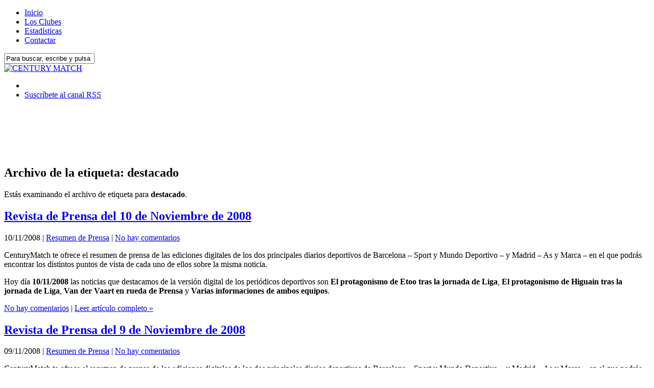

--- FILE ---
content_type: text/html; charset=UTF-8
request_url: https://www.centurymatch.com/tag/destacado/page/414/
body_size: 7458
content:
<!DOCTYPE html PUBLIC "-//W3C//DTD XHTML 1.0 Strict//EN"
"http://www.w3.org/TR/xhtml1/DTD/xhtml1-strict.dtd">
<html xmlns="http://www.w3.org/1999/xhtml" xml:lang="es" lang="es">
<head><title>
  destacado</title>
<meta http-equiv="Content-Type" content="text/html; charset=UTF-8" />
<meta name="verify-v1" content="Ktsg6BZ/E4znQ6RKP0YKsGbt9ddw5viJiRnxr0j1hm0=" />
<link rel="alternate" type="application/rss+xml" title="RSS 2.0" href="https://www.centurymatch.com/feed/" />
<link rel="alternate" type="text/xml" title="RSS .92" href="https://www.centurymatch.com/feed/rss/" />
<link rel="alternate" type="application/atom+xml" title="Atom 0.3" href="https://www.centurymatch.com/feed/atom/" />
<link rel="pingback" href="https://www.centurymatch.com/xmlrpc.php" />

<link rel="stylesheet" href="https://www.centurymatch.com/wp-content/themes/structure/style.css" type="text/css" media="screen" />
<link rel="alternate" type="application/rss+xml" title="CENTURY MATCH &raquo; destacado RSS de la etiqueta" href="https://www.centurymatch.com/tag/destacado/feed/" />
		<script type="text/javascript">
			window._wpemojiSettings = {"baseUrl":"https:\/\/s.w.org\/images\/core\/emoji\/72x72\/","ext":".png","source":{"concatemoji":"https:\/\/www.centurymatch.com\/wp-includes\/js\/wp-emoji-release.min.js?ver=4.4.34"}};
			!function(e,n,t){var a;function i(e){var t=n.createElement("canvas"),a=t.getContext&&t.getContext("2d"),i=String.fromCharCode;return!(!a||!a.fillText)&&(a.textBaseline="top",a.font="600 32px Arial","flag"===e?(a.fillText(i(55356,56806,55356,56826),0,0),3e3<t.toDataURL().length):"diversity"===e?(a.fillText(i(55356,57221),0,0),t=a.getImageData(16,16,1,1).data,a.fillText(i(55356,57221,55356,57343),0,0),(t=a.getImageData(16,16,1,1).data)[0],t[1],t[2],t[3],!0):("simple"===e?a.fillText(i(55357,56835),0,0):a.fillText(i(55356,57135),0,0),0!==a.getImageData(16,16,1,1).data[0]))}function o(e){var t=n.createElement("script");t.src=e,t.type="text/javascript",n.getElementsByTagName("head")[0].appendChild(t)}t.supports={simple:i("simple"),flag:i("flag"),unicode8:i("unicode8"),diversity:i("diversity")},t.DOMReady=!1,t.readyCallback=function(){t.DOMReady=!0},t.supports.simple&&t.supports.flag&&t.supports.unicode8&&t.supports.diversity||(a=function(){t.readyCallback()},n.addEventListener?(n.addEventListener("DOMContentLoaded",a,!1),e.addEventListener("load",a,!1)):(e.attachEvent("onload",a),n.attachEvent("onreadystatechange",function(){"complete"===n.readyState&&t.readyCallback()})),(a=t.source||{}).concatemoji?o(a.concatemoji):a.wpemoji&&a.twemoji&&(o(a.twemoji),o(a.wpemoji)))}(window,document,window._wpemojiSettings);
		</script>
		<style type="text/css">
img.wp-smiley,
img.emoji {
	display: inline !important;
	border: none !important;
	box-shadow: none !important;
	height: 1em !important;
	width: 1em !important;
	margin: 0 .07em !important;
	vertical-align: -0.1em !important;
	background: none !important;
	padding: 0 !important;
}
</style>
<link rel='stylesheet' id='slb_core-css'  href='https://www.centurymatch.com/wp-content/plugins/simple-lightbox/client/css/app.css?ver=2.5.2' type='text/css' media='all' />
<link rel='stylesheet' id='jetpack_css-css'  href='https://www.centurymatch.com/wp-content/plugins/jetpack/css/jetpack.css?ver=3.8.5' type='text/css' media='all' />
<link rel='stylesheet' id='simple-pagination-css-css'  href='https://www.centurymatch.com/wp-content/plugins/simple-pagination/css/default.css?ver=2.1.7' type='text/css' media='screen' />
<script type='text/javascript' src='https://www.centurymatch.com/wp-includes/js/jquery/jquery.js?ver=1.11.3'></script>
<script type='text/javascript' src='https://www.centurymatch.com/wp-includes/js/jquery/jquery-migrate.min.js?ver=1.2.1'></script>
<script type='text/javascript' src='https://www.centurymatch.com/wp-content/plugins/countdown-timer/js/webtoolkit.sprintf.js?ver=3.0.6'></script>
<link rel='https://api.w.org/' href='https://www.centurymatch.com/wp-json/' />
<link rel="EditURI" type="application/rsd+xml" title="RSD" href="https://www.centurymatch.com/xmlrpc.php?rsd" />
<link rel="wlwmanifest" type="application/wlwmanifest+xml" href="https://www.centurymatch.com/wp-includes/wlwmanifest.xml" /> 
<meta name="pinterest" content="nopin" /><style type='text/css'>img#wpstats{display:none}</style> </head><body>
<div id="body-container">
<div id="nav-container">
	<div id="main-nav">
		<!-- BEGIN MAIN-NAV.PHP -->
<ul>
<!-- This menu uses Dynamic Menu Highlighting.  To learn more, go to http://codex.wordpress.org/Dynamic_Menu_Highlighting -->

<!-- To show "current" on the home page -->
<li>
<a href="https://www.centurymatch.com" title="Página principal"><span>Inicio</span></a></li>
<!-- To show "current" on the Example Page -->
<li>
<a href="https://www.centurymatch.com/clubes/" title="Los Clubes"><span>Los Clubes</span></a></li>
<li>
<a href="https://www.centurymatch.com/estadisticas/" title="Estadísticas"><span>Estadísticas</span></a></li>
<li>
<a href="https://www.centurymatch.com/contactar/" title="Contactar"><span>Contactar</span></a></li>

</ul>
<!-- END MAIN-NAV.PHP -->
	</div>
	<div id="search">
		<!-- BEGIN SEARCHFORM.PHP -->
<form method="get" id="searchform" action="/index.php">
<div>
<input class="search" type="text" name="s" id="s" tabindex="7" value="Para buscar, escribe y pulsa enter" onfocus="if(this.value==this.defaultValue)this.value='';" onblur="if(this.value=='')this.value=this.defaultValue;" />
</div>
</form>
<!-- END SEARCHFORM.PHP -->
	</div><!-- search -->
</div><!-- nav-container -->

<div id="header">

<div id="logoblog">
<a href="https://www.centurymatch.com"><img src="https://www.centurymatch.com/wp-content/themes/structure/images/logo-centurymatch.png" alt="CENTURY MATCH" title="CENTURY MATCH"/></a>
</div>

<div id="feed">
<!-- Change your feed addresses (at least your email feed address) (can now be done in dashboard "Structure Options") -->
	<ul>
	<li class="feed-blog">&nbsp;</li>
	<li class="feed-blog"><a href="https://www.centurymatch.com/feed/" title="Suscr&iacute;bete al canal RSS">Suscr&iacute;bete al canal RSS</a></li>
	</ul>
</div><!-- feed -->
</div><!-- header -->

<div id="container">
<div id="publitop"><center><iframe id="itsfogo46250" name="itsfogo46250" src="http://adserver.itsfogo.com/default.aspx?t=f&v=1&zoneid=46250" frameborder="0" scrolling="no" width="728" height="90" ></iframe></center>
</div><div id="content"class="single"><div class="post">
<h2 class="section-header">Archivo de la etiqueta:   destacado</h2>
	<div class="entry"><p>Estás examinando el archivo de etiqueta para <strong>  destacado</strong>.</p></div>
</div>


<div id="post-632" class="post main">
<h2 class="post-title"><a href="https://www.centurymatch.com/2008/11/10/revista-de-prensa-del-10-de-noviembre-de-2008/" title="Revista de Prensa del 10 de Noviembre de 2008">Revista de Prensa del 10 de Noviembre de 2008</a></h2>
<p class="byline">
<span class="time">10/11/2008</span> | 
<span class="category"><a href="https://www.centurymatch.com/category/resumen-de-prensa/" rel="category tag">Resumen de Prensa</a></span> | 
<span class="comment"><a href="https://www.centurymatch.com/2008/11/10/revista-de-prensa-del-10-de-noviembre-de-2008/#respond">No hay comentarios</a></span>
</p>
<div class="entry">


<p>CenturyMatch te ofrece el resumen de prensa de las ediciones digitales de los dos principales diarios deportivos de Barcelona &#8211; Sport y Mundo Deportivo &#8211; y Madrid &#8211; As y Marca &#8211; en el que podrás encontrar los distintos puntos de vista de cada uno de ellos sobre la misma noticia.</p>
<p>Hoy día <strong>10/11/2008</strong> las noticias que destacamos de la versión digital de los periódicos deportivos son <strong>El protagonismo de Etoo tras la jornada de Liga</strong>, <strong>El protagonismo de Higuain tras la jornada de Liga</strong>, <strong>Van der Vaart en rueda de Prensa</strong> y <strong>Varias informaciones de ambos equipos</strong>.</p>
<p><a href="https://www.centurymatch.com/2008/11/10/revista-de-prensa-del-10-de-noviembre-de-2008/#respond">No hay comentarios</a> | <a href="https://www.centurymatch.com/2008/11/10/revista-de-prensa-del-10-de-noviembre-de-2008/" title="Revista de Prensa del 10 de Noviembre de 2008">Leer artículo completo &raquo;</a></p>
</div><!-- entry -->
</div>

<div id="post-629" class="post main">
<h2 class="post-title"><a href="https://www.centurymatch.com/2008/11/09/revista-de-prensa-del-9-de-noviembre-de-2008/" title="Revista de Prensa del 9 de Noviembre de 2008">Revista de Prensa del 9 de Noviembre de 2008</a></h2>
<p class="byline">
<span class="time">09/11/2008</span> | 
<span class="category"><a href="https://www.centurymatch.com/category/resumen-de-prensa/" rel="category tag">Resumen de Prensa</a></span> | 
<span class="comment"><a href="https://www.centurymatch.com/2008/11/09/revista-de-prensa-del-9-de-noviembre-de-2008/#respond">No hay comentarios</a></span>
</p>
<div class="entry">


<p>CenturyMatch te ofrece el resumen de prensa de las ediciones digitales de los dos principales diarios deportivos de Barcelona &#8211; Sport y Mundo Deportivo &#8211; y Madrid &#8211; As y Marca &#8211; en el que podrás encontrar los distintos puntos de vista de cada uno de ellos sobre la misma noticia.</p>
<p>Hoy día <strong>9/11/2008</strong> las noticias que destacamos de la versión digital de los periódicos deportivos son <strong>Victoria del Real Madrid ante el Málaga</strong>, <strong>Victoria del Barcelona ante el Valladolid</strong>, <strong>Higuaín protagonista con cuatro goles</strong>, <strong>Etoo protagonista con cuatro goles</strong> y <strong>Poquer Repetido</strong>.</p>
<p><a href="https://www.centurymatch.com/2008/11/09/revista-de-prensa-del-9-de-noviembre-de-2008/#respond">No hay comentarios</a> | <a href="https://www.centurymatch.com/2008/11/09/revista-de-prensa-del-9-de-noviembre-de-2008/" title="Revista de Prensa del 9 de Noviembre de 2008">Leer artículo completo &raquo;</a></p>
</div><!-- entry -->
</div>

<div id="post-625" class="post main">
<h2 class="post-title"><a href="https://www.centurymatch.com/2008/11/08/revista-de-prensa-del-8-de-noviembre-de-2008/" title="Revista de Prensa del 8 de Noviembre de 2008">Revista de Prensa del 8 de Noviembre de 2008</a></h2>
<p class="byline">
<span class="time">08/11/2008</span> | 
<span class="category"><a href="https://www.centurymatch.com/category/resumen-de-prensa/" rel="category tag">Resumen de Prensa</a></span> | 
<span class="comment"><a href="https://www.centurymatch.com/2008/11/08/revista-de-prensa-del-8-de-noviembre-de-2008/#respond">No hay comentarios</a></span>
</p>
<div class="entry">


<p>CenturyMatch te ofrece el resumen de prensa de las ediciones digitales de los dos principales diarios deportivos de Barcelona &#8211; Sport y Mundo Deportivo &#8211; y Madrid &#8211; As y Marca &#8211; en el que podrás encontrar los distintos puntos de vista de cada uno de ellos sobre la misma noticia.</p>
<p>Hoy día <strong>8/11/2008</strong> las noticias que destacamos de la versión digital de los periódicos deportivos son <strong>Baja de Van Nistelrooy</strong>, <strong>La previa del Real Madrid-Málaga (20:00 ppv)</strong>, <strong>La previa del Barcelona-Valladolid (22:00 La sexta)</strong> y <strong>El interés del Barça en Cesc</strong>.</p>
<p><a href="https://www.centurymatch.com/2008/11/08/revista-de-prensa-del-8-de-noviembre-de-2008/#respond">No hay comentarios</a> | <a href="https://www.centurymatch.com/2008/11/08/revista-de-prensa-del-8-de-noviembre-de-2008/" title="Revista de Prensa del 8 de Noviembre de 2008">Leer artículo completo &raquo;</a></p>
</div><!-- entry -->
</div>

<div id="post-623" class="post main">
<h2 class="post-title"><a href="https://www.centurymatch.com/2008/11/07/revista-de-prensa-del-7-de-noviembre-de-2008/" title="Revista de Prensa del 7 de Noviembre de 2008">Revista de Prensa del 7 de Noviembre de 2008</a></h2>
<p class="byline">
<span class="time">07/11/2008</span> | 
<span class="category"><a href="https://www.centurymatch.com/category/resumen-de-prensa/" rel="category tag">Resumen de Prensa</a></span> | 
<span class="comment"><a href="https://www.centurymatch.com/2008/11/07/revista-de-prensa-del-7-de-noviembre-de-2008/#respond">No hay comentarios</a></span>
</p>
<div class="entry">


<p>CenturyMatch te ofrece el resumen de prensa de las ediciones digitales de los dos principales diarios deportivos de Barcelona &#8211; Sport y Mundo Deportivo &#8211; y Madrid &#8211; As y Marca &#8211; en el que podrás encontrar los distintos puntos de vista de cada uno de ellos sobre la misma noticia.</p>
<p>Hoy día <strong>7/11/2008</strong> las noticias que destacamos de la versión digital de los periódicos deportivos son <strong>Actualidad del Real Madrid</strong>, <strong>La Lesión de Robben: se perderá muy probablemente el próximo CenturyMatch</strong>, <strong>La renovación de Xavi</strong> y <strong>Cumbre Messi Maradona</strong>.</p>
<p><a href="https://www.centurymatch.com/2008/11/07/revista-de-prensa-del-7-de-noviembre-de-2008/#respond">No hay comentarios</a> | <a href="https://www.centurymatch.com/2008/11/07/revista-de-prensa-del-7-de-noviembre-de-2008/" title="Revista de Prensa del 7 de Noviembre de 2008">Leer artículo completo &raquo;</a></p>
</div><!-- entry -->
</div>

<div id="post-622" class="post main">
<h2 class="post-title"><a href="https://www.centurymatch.com/2008/11/06/revista-de-prensa-del-6-de-noviembre-de-2008/" title="Revista de Prensa del 6 de Noviembre de 2008">Revista de Prensa del 6 de Noviembre de 2008</a></h2>
<p class="byline">
<span class="time">06/11/2008</span> | 
<span class="category"><a href="https://www.centurymatch.com/category/resumen-de-prensa/" rel="category tag">Resumen de Prensa</a></span> | 
<span class="comment"><a href="https://www.centurymatch.com/2008/11/06/revista-de-prensa-del-6-de-noviembre-de-2008/#respond">No hay comentarios</a></span>
</p>
<div class="entry">


<p>CenturyMatch te ofrece el resumen de prensa de las ediciones digitales de los dos principales diarios deportivos de Barcelona &#8211; Sport y Mundo Deportivo &#8211; y Madrid &#8211; As y Marca &#8211; en el que podrás encontrar los distintos puntos de vista de cada uno de ellos sobre la misma noticia.</p>
<p>Hoy día <strong>6/11/2008</strong> las noticias que destacamos de la versión digital de los periódicos deportivos son <strong>El Real Madrid cae ante la Juve en Champions</strong>, <strong>La Opinión de Schuster</strong>, <strong>Más reacciones a la derrota</strong>, <strong>La Lesión de Iniesta</strong> y <strong>Xavi en rueda de Prensa</strong>.</p>
<p><a href="https://www.centurymatch.com/2008/11/06/revista-de-prensa-del-6-de-noviembre-de-2008/#respond">No hay comentarios</a> | <a href="https://www.centurymatch.com/2008/11/06/revista-de-prensa-del-6-de-noviembre-de-2008/" title="Revista de Prensa del 6 de Noviembre de 2008">Leer artículo completo &raquo;</a></p>
</div><!-- entry -->
</div>
<div class="pagination"><span class="pages">Páginas:</span><a class="first" href="https://www.centurymatch.com/tag/destacado/">«</a><a class="previous" href="https://www.centurymatch.com/tag/destacado/page/413/">‹</a><a href="https://www.centurymatch.com/tag/destacado/page/409/">409</a><a href="https://www.centurymatch.com/tag/destacado/page/410/">410</a><a href="https://www.centurymatch.com/tag/destacado/page/411/">411</a><a href="https://www.centurymatch.com/tag/destacado/page/412/">412</a><a href="https://www.centurymatch.com/tag/destacado/page/413/">413</a><span class="current">414</span><a href="https://www.centurymatch.com/tag/destacado/page/415/">415</a><a href="https://www.centurymatch.com/tag/destacado/page/416/">416</a><a href="https://www.centurymatch.com/tag/destacado/page/417/">417</a><a href="https://www.centurymatch.com/tag/destacado/page/418/">418</a><a href="https://www.centurymatch.com/tag/destacado/page/419/">419</a><a class="next" href="https://www.centurymatch.com/tag/destacado/page/415/">›</a></div>
<!-- BEGIN FOOTER.PHP -->
</div><!-- content / home -->

<div id="sidebar">
<div class="tabs-block">

<div class="menu tabbed">
	<ul class="tabs">
	<li class="t3"><a class="t3 tab" title="Últimos titulares">Lo último</a></li>
  <li class="t4"><a class="t4 tab" title="Secciones">Secciones</a></li>
	<li class="t1"><a class="t1 tab" title="Archivo">Archivo</a></li>

	</ul>

	<!-- LATEST HEADLINES -->
	<div class="t3">
		<ul class="latest">
		<li><a href="https://www.centurymatch.com/2014/10/25/revista-de-prensa-del-25-de-octubre-de-2014/" title="Revista de Prensa del 25 de Octubre de 2014">Revista de Prensa del 25 de Octubre de 2014</a></li>
		<li><a href="https://www.centurymatch.com/2014/07/20/revista-de-prensa-del-20-de-julio-de-2014/" title="Revista de Prensa del 20 de Julio de 2014">Revista de Prensa del 20 de Julio de 2014</a></li>
		<li><a href="https://www.centurymatch.com/2014/07/19/revista-de-prensa-del-19-de-julio-de-2014/" title="Revista de Prensa del 19 de Julio de 2014">Revista de Prensa del 19 de Julio de 2014</a></li>
		<li><a href="https://www.centurymatch.com/2014/07/18/revista-de-prensa-del-18-de-julio-de-2014/" title="Revista de Prensa del 18 de Julio de 2014">Revista de Prensa del 18 de Julio de 2014</a></li>
		<li><a href="https://www.centurymatch.com/2014/07/17/revista-de-prensa-del-17-de-julio-de-2014/" title="Revista de Prensa del 17 de Julio de 2014">Revista de Prensa del 17 de Julio de 2014</a></li>
		<li><a href="https://www.centurymatch.com/2014/07/16/revista-de-prensa-del-16-de-julio-de-2014/" title="Revista de Prensa del 16 de Julio de 2014">Revista de Prensa del 16 de Julio de 2014</a></li>
		<li><a href="https://www.centurymatch.com/2014/07/15/revista-de-prensa-del-15-de-julio-de-2014/" title="Revista de Prensa del 15 de Julio de 2014">Revista de Prensa del 15 de Julio de 2014</a></li>
		<li><a href="https://www.centurymatch.com/2014/07/14/revista-de-prensa-del-14-de-julio-de-2014/" title="Revista de Prensa del 14 de Julio de 2014">Revista de Prensa del 14 de Julio de 2014</a></li>
		<li><a href="https://www.centurymatch.com/2014/07/13/revista-de-prensa-del-13-de-julio-de-2014/" title="Revista de Prensa del 13 de Julio de 2014">Revista de Prensa del 13 de Julio de 2014</a></li>
		<li><a href="https://www.centurymatch.com/2014/07/12/revista-de-prensa-del-12-de-julio-de-2014/" title="Revista de Prensa del 12 de Julio de 2014">Revista de Prensa del 12 de Julio de 2014</a></li>
		</ul>
	</div>

	<!-- SECTIONS (CATEGORIES) -->
	<div class="t4">
	<ul id="categories">
		<li class="cat-item cat-item-4"><a href="https://www.centurymatch.com/category/informacion-fc-barcelona/" title="Dentro de esta sección podrás encontrar las principales noticias del F.C. Barcelona y el punto de vista sobre ella de la prensa deportiva de Barcelona y Madrid.">FC Barcelona</a>
</li>
	<li class="cat-item cat-item-1"><a href="https://www.centurymatch.com/category/general/" title="Dentro de esta sección se recogen aquellos artículos e informaciones que son de carácter general. ">General</a>
</li>
	<li class="cat-item cat-item-8"><a href="https://www.centurymatch.com/category/partidos-del-siglo/" title="En esta sección encontrarás todos los enfrentamientos ordenados cronológicamente.

Para cada partido tendrás disponible la ficha del partido, su crónica, las fotografías del enfrentamiento, portadas y comentarios de la prensa y declaraciones de los jugadores.(*)

(*) En el caso en que parte de esta información no haya sido aún elaborada, consúltanos tus dudas y trataremos de resolvértelas, consultando nuestra hemeroteca y base de datos.">Partidos del Siglo</a>
</li>
	<li class="cat-item cat-item-7"><a href="https://www.centurymatch.com/category/informacion-real-madrid/" >Real Madrid</a>
</li>
	<li class="cat-item cat-item-33"><a href="https://www.centurymatch.com/category/resumen-de-prensa/" title="Categoría para el Resumen de Prensa">Resumen de Prensa</a>
</li>
	<li class="cat-item cat-item-14"><a href="https://www.centurymatch.com/category/concursa-y-gana/" title="CenturyMatch sortea, durante toda la temporada, dos entradas para que puedas ver al Real Madrid y al Barça cuando jueguen en su estadio. 

En estos momentos el resto de sorteos están cerrados, pero tenemos ya abierto el sorteo para que puedas presenciar, vivas donde vivas, el próximo partido del siglo del 14 de Diciembre de 2.008.

Envía un SMS al 5377 con la palabra clave &quot;CMA&quot; para participar en el sorteo y ganar las entradas. Puedes encontrar más información. 

El coste de los mensajes es de 0,90 € (90 céntimos de euro) y cuantos más mensajes envíes más posibilidades tienes de ganar.">Sorteo de Entradas</a>
</li>
	<li class="cat-item cat-item-13"><a href="https://www.centurymatch.com/category/soy-el-que-mas-sabe/" title="Todos los meses, CenturyMatch sortea cuatro equipaciones de cualquier equipo español o de los principales equipos internacionales para que puedas vibrar con los &quot;colores&quot; que sientes.
">Sorteo de Equipaciones</a>
</li>
	</ul>
	</div>

	
	<!-- ARCHIVES -->
	<div class="t1">
	<ul id="archives">
		<li><a href='https://www.centurymatch.com/2014/10/'>octubre 2014</a></li>
	<li><a href='https://www.centurymatch.com/2014/07/'>julio 2014</a></li>
	<li><a href='https://www.centurymatch.com/2014/06/'>junio 2014</a></li>
	<li><a href='https://www.centurymatch.com/2014/05/'>mayo 2014</a></li>
	<li><a href='https://www.centurymatch.com/2014/04/'>abril 2014</a></li>
	<li><a href='https://www.centurymatch.com/2014/03/'>marzo 2014</a></li>
	<li><a href='https://www.centurymatch.com/2014/02/'>febrero 2014</a></li>
	<li><a href='https://www.centurymatch.com/2014/01/'>enero 2014</a></li>
	<li><a href='https://www.centurymatch.com/2013/12/'>diciembre 2013</a></li>
	<li><a href='https://www.centurymatch.com/2013/11/'>noviembre 2013</a></li>
	</ul>
	</div>

</div><!-- tabbed -->

</div>
<!-- BEGIN ADS.PHP -->
      
      
<!-- inicio c�digo cuenta atr�s -->
<div class="menu"><h2>Pr&oacute;ximo Century Match</h2>      
<ul>
<li id="countdown">
<ul>
<li class = 'fergcorp_countdownTimer_event_li'><span class = 'fergcorp_countdownTimer_event_title'>Próximo Partido 21-Mar Vuelta C.N. Liga</span>:<br />
<abbr title = "21 Mar 2015, 19:00:00" id = 'x62f4f90ddbe4dcd61b90351463556e89' class = 'fergcorp_countdownTimer_event_time'>Hace<span class="fergcorp_countdownTimer_day fergcorp_countdownTimer_timeUnit">3967 días,</span> <span class="fergcorp_countdownTimer_hour fergcorp_countdownTimer_timeUnit">10 horas,</span> <span class="fergcorp_countdownTimer_minute fergcorp_countdownTimer_timeUnit">0 minutos,</span> <span class="fergcorp_countdownTimer_second fergcorp_countdownTimer_timeUnit">17 segundos</span></abbr></li>
</ul>
</li>
</ul>
</div>
<!-- fin c�digo cuenta atr�s -->
<!-- ADS SECTION -->
<div class="menu ads">
	<p>
		<img src="http://www.centurymatch.com/wp-content/uploads/zbanners/Banner-Foro-125.gif" alt="Foro CentuyMatch" />
		<a href="http://www.centurymatch.com/category/partidos-del-siglo"><img src="http://www.centurymatch.com/wp-content/uploads/zbanners/Banner-Partidosdelsiglo-125.gif" alt="Ver partidos del Siglo" /></a>
	</p>
</div><!-- END ADS-.PHP -->
<div class="menu">
	<h2 id="explore">Etiquetas</h2>
	<div>
	<a href='https://www.centurymatch.com/tag/f-c-barcelona/' class='tag-link-6' title='2.483 temas' style='font-size: 15pt;'>F.C. Barcelona</a>
<a href='https://www.centurymatch.com/tag/real-madrid-c-f/' class='tag-link-5' title='2.455 temas' style='font-size: 14.977419354839pt;'>Real Madrid C.F.</a>
<a href='https://www.centurymatch.com/tag/destacado/' class='tag-link-11' title='2.091 temas' style='font-size: 14.81935483871pt;'>destacado</a>
<a href='https://www.centurymatch.com/tag/prensa/' class='tag-link-32' title='2.090 temas' style='font-size: 14.81935483871pt;'>Prensa</a>
<a href='https://www.centurymatch.com/tag/liga/' class='tag-link-22' title='432 temas' style='font-size: 13.283870967742pt;'>Liga</a>
<a href='https://www.centurymatch.com/tag/uefa-champions-league/' class='tag-link-28' title='137 temas' style='font-size: 12.154838709677pt;'>UEFA Champions League</a>
<a href='https://www.centurymatch.com/tag/copa-de-espana/' class='tag-link-18' title='77 temas' style='font-size: 11.590322580645pt;'>Copa de España</a>
<a href='https://www.centurymatch.com/tag/amistosos/' class='tag-link-37' title='56 temas' style='font-size: 11.296774193548pt;'>Amistosos</a>
<a href='https://www.centurymatch.com/tag/pretemporada/' class='tag-link-38' title='36 temas' style='font-size: 10.867741935484pt;'>Pretemporada</a>
<a href='https://www.centurymatch.com/tag/centurymatch/' class='tag-link-15' title='31 temas' style='font-size: 10.732258064516pt;'>Centurymatch</a>
<a href='https://www.centurymatch.com/tag/fichajes/' class='tag-link-26' title='12 temas' style='font-size: 9.8290322580645pt;'>Fichajes</a>
<a href='https://www.centurymatch.com/tag/supercopa-espana/' class='tag-link-20' title='12 temas' style='font-size: 9.8290322580645pt;'>Supercopa España</a>
<a href='https://www.centurymatch.com/tag/jugadores/' class='tag-link-29' title='7 temas' style='font-size: 9.3548387096774pt;'>Jugadores</a>
<a href='https://www.centurymatch.com/tag/trofeo-s-bernabeu/' class='tag-link-39' title='5 temas' style='font-size: 9.0838709677419pt;'>Trofeo S. Bernabéu</a>
<a href='https://www.centurymatch.com/tag/sorteo/' class='tag-link-24' title='5 temas' style='font-size: 9.0838709677419pt;'>sorteo</a>
<a href='https://www.centurymatch.com/tag/trofeo-gamper/' class='tag-link-35' title='5 temas' style='font-size: 9.0838709677419pt;'>Trofeo Gamper</a>
<a href='https://www.centurymatch.com/tag/mundialito-clubes/' class='tag-link-41' title='4 temas' style='font-size: 8.9032258064516pt;'>Mundialito Clubes</a>
<a href='https://www.centurymatch.com/tag/supercopa-europa/' class='tag-link-40' title='2 temas' style='font-size: 8.4064516129032pt;'>Supercopa Europa</a>
<a href='https://www.centurymatch.com/tag/entradas/' class='tag-link-25' title='2 temas' style='font-size: 8.4064516129032pt;'>entradas</a>
<a href='https://www.centurymatch.com/tag/derby-sevillano/' class='tag-link-30' title='2 temas' style='font-size: 8.4064516129032pt;'>Derby Sevillano</a>
<a href='https://www.centurymatch.com/tag/copa-catalunya/' class='tag-link-42' title='1 tema' style='font-size: 8pt;'>Copa Catalunya</a>
<a href='https://www.centurymatch.com/tag/categorias-inferiores/' class='tag-link-36' title='1 tema' style='font-size: 8pt;'>Categorias Inferiores</a>
<a href='https://www.centurymatch.com/tag/webiniciativas-tg/' class='tag-link-16' title='1 tema' style='font-size: 8pt;'>webiniciativas TG</a>	</div>
</div><!-- menu -->
<div class="menu">
<h4>La tienda</h4>
Estamos preparando nuestra propia tienda. Hasta ese momento, te ofrecemos la posibilidad de acceder a la <a title="Tienda Oficial del F.C. Barcelona" href="http://www.fcbarcelona.cat/web/castellano/botiga/pre_home.html" target="_blank">Tienda Oficial del F.C. Barcelona</a> y a la <a title="Tienda Oficial Real Madrid C.F." href="http://www.realmadrid.com/cs/Satellite/es/1193040523919/TiendaRM/Tienda.htm" target="_blank">Tienda Oficial del Real Madrid C.F.</a>
<p style="text-align: center;"><a title="Tienda Oficial Real Madrid C.F." href="http://www.realmadrid.com/cs/Satellite/es/1193040523919/TiendaRM/Tienda.htm" target="_blank"><img src="http://www.centurymatch.com/wp-content/uploads/tiendarm.jpg" alt="" /></a></p>
<p style="text-align: center;"><a title="Tienda Oficial del F.C. Barcelona" href="http://www.fcbarcelona.cat/web/castellano/botiga/pre_home.html" target="_blank"><img src="http://www.centurymatch.com/wp-content/uploads/tiendafcb.jpg" alt="" /></a></p><span class="tienda"></span>
</div>
<!-- IE6 bug fix / Do not remove -->
<p class="ie6-bug">&nbsp;</p>
</div><!-- sidebar -->

</div><!-- container -->
<div id="footer">
	<p>
	Copyright &#169; 2026 <a href="https://www.centurymatch.com"><span>CENTURY MATCH</span></a> | <a href="http://www.centurymatch.com/aviso-legal/" >Aviso legal</a>
	</p>
</div>

</div><!-- body-container -->
<script type='text/javascript' src='https://www.centurymatch.com/wp-content/themes/structure/tabs.js?ver=1.1'></script>
<script type='text/javascript' src='https://www.centurymatch.com/wp-content/themes/structure/js/jquery.idTabs.min.js?ver=2.2'></script>
<script type='text/javascript' src='https://s0.wp.com/wp-content/js/devicepx-jetpack.js?ver=202605'></script>
<script type='text/javascript'>
/* <![CDATA[ */
var fergcorp_countdown_timer_js_lang = {"year":"%d a\u00f1o,","years":"%d a\u00f1os,","month":"%d mes,","months":"%d meses,","week":"%d semana,","weeks":"%d semanas,","day":"%d d\u00eda,","days":"%d d\u00edas,","hour":"%d hora,","hours":"%d horas,","minute":"%d minuto,","minutes":"%d minutos,","second":"%d segundo,","seconds":"%d segundos,","agotime":"Hace%s","intime":"en%s"};
var fergcorp_countdown_timer_jsEvents = {"x62f4f90ddbe4dcd61b90351463556e89":"1426960800"};
var fergcorp_countdown_timer_options = {"showYear":"0","showMonth":"0","showWeek":"0","showDay":"1","showHour":"1","showMinute":"1","showSecond":"1","stripZero":"1"};
/* ]]> */
</script>
<script type='text/javascript' src='https://www.centurymatch.com/wp-content/plugins/countdown-timer/js/fergcorp_countdownTimer_java.js?ver=3.0.6'></script>
<script type='text/javascript' src='https://www.centurymatch.com/wp-includes/js/wp-embed.min.js?ver=4.4.34'></script>
<script type="text/javascript" id="slb_context">/* <![CDATA[ */if ( !!window.jQuery ) {(function($){$(document).ready(function(){if ( !!window.SLB ) { {$.extend(SLB, {"context":["public","user_guest"]});} }})})(jQuery);}/* ]]> */</script>
<script type='text/javascript' src='https://stats.wp.com/e-202605.js' async defer></script>
<script type='text/javascript'>
	_stq = window._stq || [];
	_stq.push([ 'view', {v:'ext',j:'1:3.8.5',blog:'77045239',post:'0',tz:'1',srv:'www.centurymatch.com'} ]);
	_stq.push([ 'clickTrackerInit', '77045239', '0' ]);
</script>
<!-- google analytics -->
<script type="text/javascript">
var gaJsHost = (("https:" == document.location.protocol) ? "https://ssl." : "http://www.");
document.write(unescape("%3Cscript src='" + gaJsHost + "google-analytics.com/ga.js' type='text/javascript'%3E%3C/script%3E"));
</script>
<script type="text/javascript">
try {
var pageTracker = _gat._getTracker("UA-5244148-1");
pageTracker._trackPageview();
} catch(err) {}</script>
</body>
</html>
